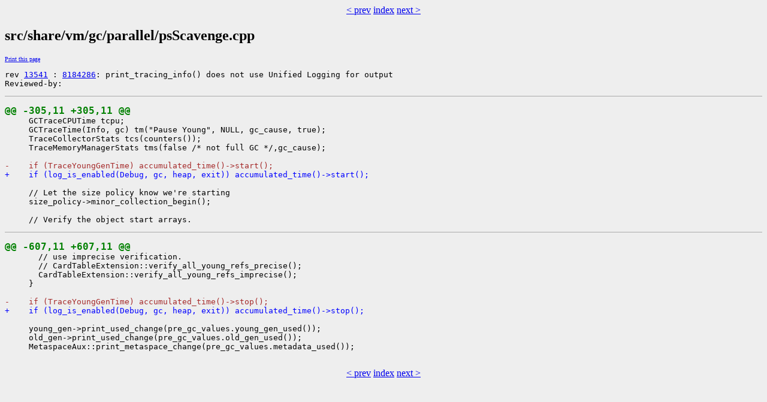

--- FILE ---
content_type: text/html
request_url: https://cr.openjdk.org/~sjohanss/8184286/hotspot.00/src/share/vm/gc/parallel/psScavenge.cpp.udiff.html
body_size: 1690
content:
<?xml version="1.0"?>
<!DOCTYPE html PUBLIC "-//W3C//DTD XHTML 1.0 Transitional//EN"
    "http://www.w3.org/TR/xhtml1/DTD/xhtml1-transitional.dtd">
<html xmlns="http://www.w3.org/1999/xhtml" xml:lang="en" lang="en">
<head><meta charset="utf-8">
<meta http-equiv="cache-control" content="no-cache" />
<meta http-equiv="Pragma" content="no-cache" />
<meta http-equiv="Expires" content="-1" />
<!--
   Note to customizers: the body of the webrev is IDed as SUNWwebrev
   to allow easy overriding by users of webrev via the userContent.css
   mechanism available in some browsers.

   For example, to have all "removed" information be red instead of
   brown, set a rule in your userContent.css file like:

       body#SUNWwebrev span.removed { color: red ! important; }
-->
<style type="text/css" media="screen">
body {
    background-color: #eeeeee;
}
hr {
    border: none 0;
    border-top: 1px solid #aaa;
    height: 1px;
}
div.summary {
    font-size: .8em;
    border-bottom: 1px solid #aaa;
    padding-left: 1em;
    padding-right: 1em;
}
div.summary h2 {
    margin-bottom: 0.3em;
}
div.summary table th {
    text-align: right;
    vertical-align: top;
    white-space: nowrap;
}
span.lineschanged {
    font-size: 0.7em;
}
span.oldmarker {
    color: red;
    font-size: large;
    font-weight: bold;
}
span.newmarker {
    color: green;
    font-size: large;
    font-weight: bold;
}
span.removed {
    color: brown;
}
span.changed {
    color: blue;
}
span.new {
    color: blue;
    font-weight: bold;
}
a.print { font-size: x-small; }

</style>

<style type="text/css" media="print">
pre { font-size: 0.8em; font-family: courier, monospace; }
span.removed { color: #444; font-style: italic }
span.changed { font-weight: bold; }
span.new { font-weight: bold; }
span.newmarker { font-size: 1.2em; font-weight: bold; }
span.oldmarker { font-size: 1.2em; font-weight: bold; }
a.print {display: none}
hr { border: none 0; border-top: 1px solid #aaa; height: 1px; }
</style>

<title>hotspot Udiff src/share/vm/gc/parallel/psScavenge.cpp</title>

<style type="text/css" media="screen">
span.new {
    color: blue;
    font-weight: normal;
}
</style>

</head>
<body id="SUNWwebrev">
<center><a href='../../../../../src/share/vm/gc/parallel/psParallelCompact.cpp.udiff.html' target='_top'>&lt prev</a> <a href='../../../../../index.html' target='_top'>index</a> <a href='../../../../../src/share/vm/gc/shared/genCollectedHeap.cpp.udiff.html' target='_top'>next &gt</a></center>
<h2>src/share/vm/gc/parallel/psScavenge.cpp</h2>
        <a class="print" href="javascript:print()">Print this page</a>
<pre>rev <a href="https://bugs.openjdk.java.net/browse/JDK-13541">13541</a> : <a href="https://bugs.openjdk.java.net/browse/JDK-8184286">8184286</a>: print_tracing_info() does not use Unified Logging for output
Reviewed-by:</pre>
        <pre>
</pre><hr /><pre>
<span class="newmarker">@@ -305,11 +305,11 @@</span>
     GCTraceCPUTime tcpu;
     GCTraceTime(Info, gc) tm("Pause Young", NULL, gc_cause, true);
     TraceCollectorStats tcs(counters());
     TraceMemoryManagerStats tms(false /* not full GC */,gc_cause);
 
<span class="removed">-    if (TraceYoungGenTime) accumulated_time()-&gt;start();</span>
<span class="new">+    if (log_is_enabled(Debug, gc, heap, exit)) accumulated_time()-&gt;start();</span>
 
     // Let the size policy know we're starting
     size_policy-&gt;minor_collection_begin();
 
     // Verify the object start arrays.
</pre><hr /><pre>
<span class="newmarker">@@ -607,11 +607,11 @@</span>
       // use imprecise verification.
       // CardTableExtension::verify_all_young_refs_precise();
       CardTableExtension::verify_all_young_refs_imprecise();
     }
 
<span class="removed">-    if (TraceYoungGenTime) accumulated_time()-&gt;stop();</span>
<span class="new">+    if (log_is_enabled(Debug, gc, heap, exit)) accumulated_time()-&gt;stop();</span>
 
     young_gen-&gt;print_used_change(pre_gc_values.young_gen_used());
     old_gen-&gt;print_used_change(pre_gc_values.old_gen_used());
     MetaspaceAux::print_metaspace_change(pre_gc_values.metadata_used());
 
</pre>
<center><a href='../../../../../src/share/vm/gc/parallel/psParallelCompact.cpp.udiff.html' target='_top'>&lt prev</a> <a href='../../../../../index.html' target='_top'>index</a> <a href='../../../../../src/share/vm/gc/shared/genCollectedHeap.cpp.udiff.html' target='_top'>next &gt</a></center>
</body></html>

